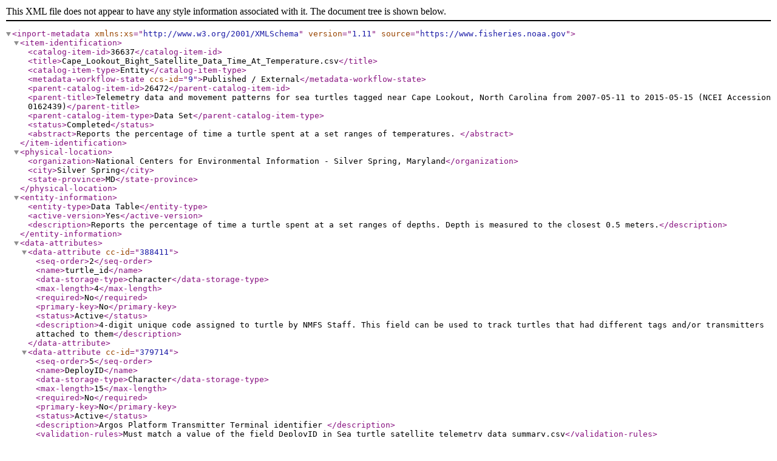

--- FILE ---
content_type: application/xml;charset=UTF-8
request_url: https://www.fisheries.noaa.gov/inport/item/36637/inport-xml
body_size: 20919
content:
<?xml version="1.0" encoding="UTF-8"?>
<inport-metadata xmlns:xs="http://www.w3.org/2001/XMLSchema"
                 version="1.11"
                 source="https://www.fisheries.noaa.gov">
   <item-identification>
      <catalog-item-id>36637</catalog-item-id>
      <title>Cape_Lookout_Bight_Satellite_Data_Time_At_Temperature.csv</title>
      <catalog-item-type>Entity</catalog-item-type>
      <metadata-workflow-state ccs-id="9">Published / External</metadata-workflow-state>
      <parent-catalog-item-id>26472</parent-catalog-item-id>
      <parent-title>Telemetry data and movement patterns for sea turtles tagged near Cape Lookout, North Carolina from 2007-05-11 to 2015-05-15 (NCEI Accession 0162439)</parent-title>
      <parent-catalog-item-type>Data Set</parent-catalog-item-type>
      <status>Completed</status>
      <abstract>Reports the percentage of time a turtle spent at a set ranges of temperatures. </abstract>
   </item-identification>
   <physical-location>
      <organization>National Centers for Environmental Information - Silver Spring, Maryland</organization>
      <city>Silver Spring</city>
      <state-province>MD</state-province>
   </physical-location>
   <entity-information>
      <entity-type>Data Table</entity-type>
      <active-version>Yes</active-version>
      <description>Reports the percentage of time a turtle spent at a set ranges of depths. Depth is measured to the closest 0.5 meters.</description>
   </entity-information>
   <data-attributes>
      <data-attribute cc-id="388411">
         <seq-order>2</seq-order>
         <name>turtle_id</name>
         <data-storage-type>character</data-storage-type>
         <max-length>4</max-length>
         <required>No</required>
         <primary-key>No</primary-key>
         <status>Active</status>
         <description>4-digit unique code assigned to turtle by NMFS Staff. This field can be used to track turtles that had different tags and/or transmitters attached to them</description>
      </data-attribute>
      <data-attribute cc-id="379714">
         <seq-order>5</seq-order>
         <name>DeployID</name>
         <data-storage-type>Character</data-storage-type>
         <max-length>15</max-length>
         <required>No</required>
         <primary-key>No</primary-key>
         <status>Active</status>
         <description>Argos Platform Transmitter Terminal identifier
</description>
         <validation-rules>Must match a value of the field DeployID in  Sea_turtle_satellite_telemetry_data_summary.csv</validation-rules>
      </data-attribute>
      <data-attribute cc-id="379722">
         <seq-order>10</seq-order>
         <name>PTT</name>
         <data-storage-type>Character</data-storage-type>
         <max-length>15</max-length>
         <required>No</required>
         <primary-key>No</primary-key>
         <status>Active</status>
         <description>Argos Platform Transmitter Terminal identifier</description>
         <validation-rules>Must match a value of the field PTT in  Sea_turtle_satellite_telemetry_data_summary.csv</validation-rules>
      </data-attribute>
      <data-attribute cc-id="379723">
         <seq-order>14</seq-order>
         <name>Source</name>
         <data-storage-type>Character</data-storage-type>
         <max-length>15</max-length>
         <required>No</required>
         <primary-key>No</primary-key>
         <status>Active</status>
         <description>Indicates where the data came from, or how it was generated.

</description>
      </data-attribute>
      <data-attribute cc-id="379717">
         <seq-order>20</seq-order>
         <name>Instr</name>
         <data-storage-type>Character</data-storage-type>
         <max-length>15</max-length>
         <required>No</required>
         <primary-key>No</primary-key>
         <status>Active</status>
         <description>Type of satellite tag (SPLASH, SPOT, MK10)</description>
      </data-attribute>
      <data-attribute cc-id="379716">
         <seq-order>25</seq-order>
         <name>HistType</name>
         <data-storage-type>character</data-storage-type>
         <required>No</required>
         <primary-key>No</primary-key>
         <status>Active</status>
         <description>Maximum Dive Depth
</description>
      </data-attribute>
      <data-attribute cc-id="379713">
         <seq-order>30</seq-order>
         <name>Date</name>
         <data-storage-type>Date</data-storage-type>
         <max-length>15</max-length>
         <required>No</required>
         <primary-key>No</primary-key>
         <status>Active</status>
         <description>date and time when message was received by Argos</description>
         <format-mask>MM/DD/YY HR24:MN</format-mask>
      </data-attribute>
      <data-attribute cc-id="379725">
         <seq-order>35</seq-order>
         <name>Time Offset</name>
         <data-storage-type>Numeric</data-storage-type>
         <required>No</required>
         <primary-key>No</primary-key>
         <precision>3</precision>
         <scale>0</scale>
         <status>Active</status>
         <description>The tag increments a counter each time it successfully gathers satellite data. This is the value of that counter when this row's snapshot was taken
</description>
      </data-attribute>
      <data-attribute cc-id="379712">
         <seq-order>37</seq-order>
         <name>Count</name>
         <data-storage-type>numeric</data-storage-type>
         <required>No</required>
         <primary-key>No</primary-key>
         <precision>1</precision>
         <scale>0</scale>
         <status>Active</status>
         <description>Total number of times this particular data item was received, verified, and successfully decoded
</description>
      </data-attribute>
      <data-attribute cc-id="379711">
         <seq-order>40</seq-order>
         <name>BadTherm</name>
         <data-storage-type>Character</data-storage-type>
         <max-length>1</max-length>
         <required>No</required>
         <primary-key>No</primary-key>
         <status>Active</status>
         <description>1 if the tag reported a broken external thermistor during the summary period, 0 if the tag did not report a broken thermistor, and blank if the tag did not report the thermistor condition
</description>
         <null-value-meaning>the tag did not report the thermistor condition
</null-value-meaning>
         <allowed-values>1 if the tag reported a broken external thermis tor during the summary period
0 if the tag did not report a broken thermisto
</allowed-values>
      </data-attribute>
      <data-attribute cc-id="379721">
         <seq-order>70</seq-order>
         <name>Numbins</name>
         <data-storage-type>numeric</data-storage-type>
         <required>No</required>
         <primary-key>No</primary-key>
         <precision>2</precision>
         <scale>0</scale>
         <status>Active</status>
         <description>Number of non-zero Dive Duration Bins (categories)</description>
         <null-value>Sp</null-value>
         <null-value-meaning>0 </null-value-meaning>
      </data-attribute>
      <data-attribute cc-id="379724">
         <seq-order>90</seq-order>
         <name>Sum</name>
         <data-storage-type>Numeric</data-storage-type>
         <required>No</required>
         <primary-key>No</primary-key>
         <precision>3</precision>
         <scale>0</scale>
         <status>Active</status>
         <description>Total percentage of time that dive duration was recorded for a particular turtle.


</description>
      </data-attribute>
      <data-attribute cc-id="379726">
         <seq-order>100</seq-order>
         <name>0_to_5_Deg_Celsius</name>
         <data-storage-type>Numeric</data-storage-type>
         <required>No</required>
         <primary-key>No</primary-key>
         <precision>3</precision>
         <status>Active</status>
         <description>Percentage of time turtle spent from 0 to 5 Degree Celsius
</description>
         <units>seconds</units>
         <null-value>null or</null-value>
         <null-value-meaning>0</null-value-meaning>
      </data-attribute>
      <data-attribute cc-id="379727">
         <seq-order>105</seq-order>
         <name>5_to_8_Deg_Celsius</name>
         <data-storage-type>Numeric</data-storage-type>
         <required>No</required>
         <primary-key>No</primary-key>
         <precision>3</precision>
         <scale>0</scale>
         <status>Active</status>
         <description>Percentage of time turtle spent from 5 to 8 Degrees Celsius </description>
         <units>seconds</units>
         <null-value>null or </null-value>
         <null-value-meaning>0</null-value-meaning>
      </data-attribute>
      <data-attribute cc-id="379733">
         <seq-order>110</seq-order>
         <name>8_to_10_Deg_Celsius</name>
         <data-storage-type>Numeric</data-storage-type>
         <required>No</required>
         <primary-key>No</primary-key>
         <precision>3</precision>
         <scale>0</scale>
         <status>Active</status>
         <description>Percentage of time turtle spent from 8 to 10 Degrees Celsius

</description>
         <units>seconds</units>
         <null-value>null or</null-value>
         <null-value-meaning>0</null-value-meaning>
      </data-attribute>
      <data-attribute cc-id="379734">
         <seq-order>115</seq-order>
         <name>10_to_12_Deg_Celsius</name>
         <data-storage-type>Numeric</data-storage-type>
         <required>No</required>
         <primary-key>No</primary-key>
         <status>Active</status>
         <description>Percentage of time turtle spent from 10 to 12 Degrees Celsius
</description>
         <null-value>null or</null-value>
         <null-value-meaning>0</null-value-meaning>
      </data-attribute>
      <data-attribute cc-id="379736">
         <seq-order>120</seq-order>
         <name>12_to_14_Deg_Celsius</name>
         <data-storage-type>Numeric</data-storage-type>
         <required>No</required>
         <primary-key>No</primary-key>
         <precision>3</precision>
         <scale>0</scale>
         <status>Active</status>
         <description>Percentage of time turtle spent from 12 to 14 Degrees Celsius </description>
         <units>seconds</units>
         <null-value>null or</null-value>
         <null-value-meaning>0</null-value-meaning>
      </data-attribute>
      <data-attribute cc-id="379728">
         <seq-order>130</seq-order>
         <name>14_to_16_Deg_Celsius</name>
         <data-storage-type>Numeric</data-storage-type>
         <required>No</required>
         <primary-key>No</primary-key>
         <precision>3</precision>
         <scale>0</scale>
         <status>Active</status>
         <description>Percentage of time turtle spent from from 14 to 16 Degrees Celsius  </description>
         <units>seconds</units>
         <null-value>null or</null-value>
         <null-value-meaning>0</null-value-meaning>
      </data-attribute>
      <data-attribute cc-id="379731">
         <seq-order>135</seq-order>
         <name>16_to_18_Deg_Celsius</name>
         <data-storage-type>Numeric</data-storage-type>
         <required>No</required>
         <primary-key>No</primary-key>
         <precision>3</precision>
         <scale>0</scale>
         <status>Active</status>
         <description>Percentage of time turtle spent from 16 to 18 degrees Celcius  </description>
      </data-attribute>
      <data-attribute cc-id="379735">
         <seq-order>137</seq-order>
         <name>18_to_20_Deg_Celsius</name>
         <data-storage-type>Numeric</data-storage-type>
         <required>No</required>
         <primary-key>No</primary-key>
         <precision>3</precision>
         <scale>0</scale>
         <status>Active</status>
         <description>Percentage of time turtle spent from 18 to 20 degrees Celsius</description>
         <null-value>null or</null-value>
         <null-value-meaning>0</null-value-meaning>
      </data-attribute>
      <data-attribute cc-id="379737">
         <seq-order>140</seq-order>
         <name>20_to_22_Deg_Celsius</name>
         <data-storage-type>Numeric</data-storage-type>
         <required>No</required>
         <primary-key>No</primary-key>
         <precision>3</precision>
         <scale>0</scale>
         <status>Active</status>
         <description>Percentage of time turtle spent from 20 to 22 degrees Celsius </description>
         <display-example>null or</display-example>
         <null-value>0</null-value>
      </data-attribute>
      <data-attribute cc-id="379738">
         <seq-order>150</seq-order>
         <name>22_to_24_Deg_Celsius</name>
         <data-storage-type>Numeric</data-storage-type>
         <required>No</required>
         <primary-key>No</primary-key>
         <precision>3</precision>
         <scale>0</scale>
         <status>Active</status>
         <description>Percentage of time turtle spent  between 22 to 24 degrees Celsius </description>
         <display-example>null or</display-example>
         <null-value>0</null-value>
      </data-attribute>
      <data-attribute cc-id="379729">
         <seq-order>160</seq-order>
         <name>24_to_26_Deg_Celsius</name>
         <data-storage-type>Numeric</data-storage-type>
         <required>No</required>
         <primary-key>No</primary-key>
         <precision>3</precision>
         <scale>0</scale>
         <status>Active</status>
         <description>Percentage of time turtle spent between 24 to 26 degrees Celsius </description>
         <units>Seconds</units>
         <display-example>null or</display-example>
         <null-value>0</null-value>
      </data-attribute>
      <data-attribute cc-id="379730">
         <seq-order>170</seq-order>
         <name>26_to_28_Deg_Celsius</name>
         <data-storage-type>Numeric</data-storage-type>
         <required>No</required>
         <primary-key>No</primary-key>
         <precision>3</precision>
         <scale>0</scale>
         <status>Active</status>
         <description>Percentage of time turtle spent between 26 to 28 degrees Celsius  </description>
         <units>seconds</units>
         <null-value>null or</null-value>
         <null-value-meaning>0</null-value-meaning>
      </data-attribute>
      <data-attribute cc-id="379732">
         <seq-order>180</seq-order>
         <name>28_to_30_Deg_Celsius</name>
         <data-storage-type>Numeric</data-storage-type>
         <required>No</required>
         <primary-key>No</primary-key>
         <precision>3</precision>
         <scale>0</scale>
         <status>Active</status>
         <description>Percentage of time turtle spent between 28 to 30 degrees Celsius  </description>
         <units>seconds</units>
         <null-value>null or</null-value>
         <null-value-meaning>0</null-value-meaning>
      </data-attribute>
      <data-attribute cc-id="379739">
         <seq-order>190</seq-order>
         <name>Greater_Than_30_Deg_Celsius</name>
         <data-storage-type>Numeric</data-storage-type>
         <required>No</required>
         <primary-key>No</primary-key>
         <precision>3</precision>
         <scale>0</scale>
         <status>Active</status>
         <description>Percentage of time turtle spent at a temperature grater than 30 degrees Celsius</description>
         <units>seconds</units>
         <null-value>null or </null-value>
         <null-value-meaning>0</null-value-meaning>
      </data-attribute>
   </data-attributes>
   <support-roles>
      <support-role cc-id="753966" in-effect="Yes">
         <support-role-type>Data Steward</support-role-type>
         <from-date>2014</from-date>
         <contact-type>Person</contact-type>
         <contact-name>Avens, Larisa</contact-name>
         <contact-email>larisa.avens@noaa.gov</contact-email>
         <contact-address>101 Pivers Island Rd.</contact-address>
         <contact-address-city>Beaufort</contact-address-city>
         <contact-address-state>NC</contact-address-state>
         <contact-phone-number>(252)728-8747</contact-phone-number>
         <contact-fax-number>(252)728-8784</contact-fax-number>
         <contact-instructions>Contact by email preferred.</contact-instructions>
      </support-role>
      <support-role cc-id="753967" in-effect="Yes">
         <support-role-type>Distributor</support-role-type>
         <from-date>2017</from-date>
         <contact-type>Organization</contact-type>
         <contact-name>NOAA National Centers for Environmental Information</contact-name>
         <contact-noaa-acronym>NCEI</contact-noaa-acronym>
         <contact-email>ncei.info@noaa.gov</contact-email>
         <contact-url>https://www.ncei.noaa.gov/contact</contact-url>
         <contact-url-name>NCEI Contact Information</contact-url-name>
         <contact-url-description>Information for contacts at NCEI.</contact-url-description>
         <contact-url-function>Online Resource</contact-url-function>
      </support-role>
      <support-role cc-id="753968" in-effect="Yes">
         <support-role-type>Metadata Contact</support-role-type>
         <from-date>2014</from-date>
         <contact-type>Person</contact-type>
         <contact-name>Avens, Larisa</contact-name>
         <contact-email>larisa.avens@noaa.gov</contact-email>
         <contact-address>101 Pivers Island Rd.</contact-address>
         <contact-address-city>Beaufort</contact-address-city>
         <contact-address-state>NC</contact-address-state>
         <contact-phone-number>(252)728-8747</contact-phone-number>
         <contact-fax-number>(252)728-8784</contact-fax-number>
         <contact-instructions>Contact by email preferred.</contact-instructions>
      </support-role>
      <support-role cc-id="753969" in-effect="Yes">
         <support-role-type>Point of Contact</support-role-type>
         <from-date>2014</from-date>
         <contact-type>Person</contact-type>
         <contact-name>Avens, Larisa</contact-name>
         <contact-email>larisa.avens@noaa.gov</contact-email>
         <contact-address>101 Pivers Island Rd.</contact-address>
         <contact-address-city>Beaufort</contact-address-city>
         <contact-address-state>NC</contact-address-state>
         <contact-phone-number>(252)728-8747</contact-phone-number>
         <contact-fax-number>(252)728-8784</contact-fax-number>
         <contact-instructions>Contact by email preferred.</contact-instructions>
      </support-role>
   </support-roles>
   <distribution-information>
      <distribution cc-id="753991">
         <start-date>2017</start-date>
         <download-url>https://www.ncei.noaa.gov/archive/accession/0162439/1.1/data/0-data/26472/Cape_Lookout_Bight_Satellite_Data_Time_At_Temperature.csv</download-url>
         <distributor cc-id="753967">
            <from-date>2017</from-date>
            <contact-type>Organization</contact-type>
            <contact-name>NOAA National Centers for Environmental Information</contact-name>
         </distributor>
         <!--Note: file-type is deprecated-->
         <file-type>csv (comma-separated values)</file-type>
         <distribution-format>CSV - Comma Separated Values (Text)</distribution-format>
         <compression>Uncompressed</compression>
         <review-status>Chked Viruses Inapp Content</review-status>
      </distribution>
   </distribution-information>
   <catalog-details>
      <guid>gov.noaa.nmfs.inport:36637</guid>
      <metadata-record-created-by pers-id="1279">Lee Weinberger</metadata-record-created-by>
      <metadata-record-created>2017-02-05T13:00:56</metadata-record-created>
      <metadata-record-last-modified-by pers-id="0">SysAdmin InPortAdmin</metadata-record-last-modified-by>
      <metadata-record-last-modified>2024-10-03T18:16:08</metadata-record-last-modified>
      <record-published>2021-04-29</record-published>
      <owner-organization>Southeast Fisheries Science Center</owner-organization>
      <owner-organization-acronym>SEFSC</owner-organization-acronym>
      <owner-organization-address>75 Virginia Beach Drive</owner-organization-address>
      <owner-organization-address-city>Miami</owner-organization-address-city>
      <owner-organization-address-state>FL</owner-organization-address-state>
      <owner-organization-address-zip>33149</owner-organization-address-zip>
      <owner-organization-address-country>USA</owner-organization-address-country>
      <owner-organization-phone>(305)361-5761</owner-organization-phone>
      <owner-organization-url>www.sefsc.noaa.gov</owner-organization-url>
      <owner-organization-business-hours>8:00 a.m. - 4:30 p.m. EST</owner-organization-business-hours>
      <owner-organization-group-id>1001</owner-organization-group-id>
      <publication-status>Public</publication-status>
      <is-do-not-publish>No</is-do-not-publish>
      <metadata-last-review-date>2021-04-29</metadata-last-review-date>
      <metadata-review-frequency>1 Year</metadata-review-frequency>
      <metadata-next-review-date>2022-04-29</metadata-next-review-date>
   </catalog-details>
</inport-metadata>
